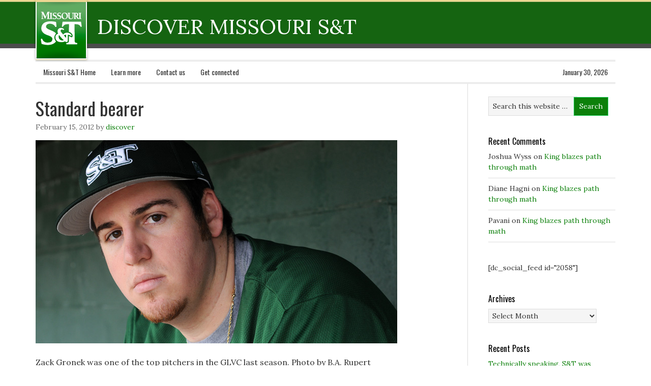

--- FILE ---
content_type: text/html; charset=UTF-8
request_url: https://discover.mst.edu/tag/zack-gronek-zachary-gronek-missouri-st-missouri-sandt-missouri-university-of-science-and-technology-miners-baseball/
body_size: 56107
content:
<!DOCTYPE html PUBLIC "-//W3C//DTD XHTML 1.0 Transitional//EN" "http://www.w3.org/TR/xhtml1/DTD/xhtml1-transitional.dtd">
<html xmlns="http://www.w3.org/1999/xhtml" lang="en-US" xml:lang="en-US">
<head profile="http://gmpg.org/xfn/11">
<meta http-equiv="Content-Type" content="text/html; charset=UTF-8" />
			<meta name="robots" content="noindex,noodp,noydir" />
		<meta name="viewport" content="width=device-width, initial-scale=1.0"/><title>&#8216;zack gronek&#8217; &#8216;zachary gronek&#8217; &#8216;missouri s&amp;t&#8217; &#8216;missouri sandt&#8217; &#8216;missouri university of science and technology&#8217; &#8216;miners baseball&#8217;</title>
<meta name='robots' content='max-image-preview:large' />
<link rel='dns-prefetch' href='//secure.gravatar.com' />
<link rel='dns-prefetch' href='//stats.wp.com' />
<link rel='dns-prefetch' href='//v0.wordpress.com' />
<link rel='dns-prefetch' href='//widgets.wp.com' />
<link rel='dns-prefetch' href='//s0.wp.com' />
<link rel='dns-prefetch' href='//0.gravatar.com' />
<link rel='dns-prefetch' href='//1.gravatar.com' />
<link rel='dns-prefetch' href='//2.gravatar.com' />
<link rel="alternate" type="application/rss+xml" title="Discover Missouri S&amp;T &raquo; Feed" href="https://discover.mst.edu/feed/" />
<link rel="alternate" type="application/rss+xml" title="Discover Missouri S&amp;T &raquo; Comments Feed" href="https://discover.mst.edu/comments/feed/" />
<link rel="alternate" type="application/rss+xml" title="Discover Missouri S&amp;T &raquo; &#039;zack gronek&#039; &#039;zachary gronek&#039; &#039;missouri s&amp;t&#039; &#039;missouri sandt&#039; &#039;missouri university of science and technology&#039; &#039;miners baseball&#039; Tag Feed" href="https://discover.mst.edu/tag/zack-gronek-zachary-gronek-missouri-st-missouri-sandt-missouri-university-of-science-and-technology-miners-baseball/feed/" />
<link rel="canonical" href="https://discover.mst.edu/tag/zack-gronek-zachary-gronek-missouri-st-missouri-sandt-missouri-university-of-science-and-technology-miners-baseball/" />
<script type="text/javascript">
/* <![CDATA[ */
window._wpemojiSettings = {"baseUrl":"https:\/\/s.w.org\/images\/core\/emoji\/15.0.3\/72x72\/","ext":".png","svgUrl":"https:\/\/s.w.org\/images\/core\/emoji\/15.0.3\/svg\/","svgExt":".svg","source":{"concatemoji":"https:\/\/discover.mst.edu\/wp-includes\/js\/wp-emoji-release.min.js?ver=6.5.7"}};
/*! This file is auto-generated */
!function(i,n){var o,s,e;function c(e){try{var t={supportTests:e,timestamp:(new Date).valueOf()};sessionStorage.setItem(o,JSON.stringify(t))}catch(e){}}function p(e,t,n){e.clearRect(0,0,e.canvas.width,e.canvas.height),e.fillText(t,0,0);var t=new Uint32Array(e.getImageData(0,0,e.canvas.width,e.canvas.height).data),r=(e.clearRect(0,0,e.canvas.width,e.canvas.height),e.fillText(n,0,0),new Uint32Array(e.getImageData(0,0,e.canvas.width,e.canvas.height).data));return t.every(function(e,t){return e===r[t]})}function u(e,t,n){switch(t){case"flag":return n(e,"\ud83c\udff3\ufe0f\u200d\u26a7\ufe0f","\ud83c\udff3\ufe0f\u200b\u26a7\ufe0f")?!1:!n(e,"\ud83c\uddfa\ud83c\uddf3","\ud83c\uddfa\u200b\ud83c\uddf3")&&!n(e,"\ud83c\udff4\udb40\udc67\udb40\udc62\udb40\udc65\udb40\udc6e\udb40\udc67\udb40\udc7f","\ud83c\udff4\u200b\udb40\udc67\u200b\udb40\udc62\u200b\udb40\udc65\u200b\udb40\udc6e\u200b\udb40\udc67\u200b\udb40\udc7f");case"emoji":return!n(e,"\ud83d\udc26\u200d\u2b1b","\ud83d\udc26\u200b\u2b1b")}return!1}function f(e,t,n){var r="undefined"!=typeof WorkerGlobalScope&&self instanceof WorkerGlobalScope?new OffscreenCanvas(300,150):i.createElement("canvas"),a=r.getContext("2d",{willReadFrequently:!0}),o=(a.textBaseline="top",a.font="600 32px Arial",{});return e.forEach(function(e){o[e]=t(a,e,n)}),o}function t(e){var t=i.createElement("script");t.src=e,t.defer=!0,i.head.appendChild(t)}"undefined"!=typeof Promise&&(o="wpEmojiSettingsSupports",s=["flag","emoji"],n.supports={everything:!0,everythingExceptFlag:!0},e=new Promise(function(e){i.addEventListener("DOMContentLoaded",e,{once:!0})}),new Promise(function(t){var n=function(){try{var e=JSON.parse(sessionStorage.getItem(o));if("object"==typeof e&&"number"==typeof e.timestamp&&(new Date).valueOf()<e.timestamp+604800&&"object"==typeof e.supportTests)return e.supportTests}catch(e){}return null}();if(!n){if("undefined"!=typeof Worker&&"undefined"!=typeof OffscreenCanvas&&"undefined"!=typeof URL&&URL.createObjectURL&&"undefined"!=typeof Blob)try{var e="postMessage("+f.toString()+"("+[JSON.stringify(s),u.toString(),p.toString()].join(",")+"));",r=new Blob([e],{type:"text/javascript"}),a=new Worker(URL.createObjectURL(r),{name:"wpTestEmojiSupports"});return void(a.onmessage=function(e){c(n=e.data),a.terminate(),t(n)})}catch(e){}c(n=f(s,u,p))}t(n)}).then(function(e){for(var t in e)n.supports[t]=e[t],n.supports.everything=n.supports.everything&&n.supports[t],"flag"!==t&&(n.supports.everythingExceptFlag=n.supports.everythingExceptFlag&&n.supports[t]);n.supports.everythingExceptFlag=n.supports.everythingExceptFlag&&!n.supports.flag,n.DOMReady=!1,n.readyCallback=function(){n.DOMReady=!0}}).then(function(){return e}).then(function(){var e;n.supports.everything||(n.readyCallback(),(e=n.source||{}).concatemoji?t(e.concatemoji):e.wpemoji&&e.twemoji&&(t(e.twemoji),t(e.wpemoji)))}))}((window,document),window._wpemojiSettings);
/* ]]> */
</script>
<link rel='stylesheet' id='eleven40-theme-css' href='https://discover.mst.edu/wp-content/themes/eleven40/style.css?ver=1.1' type='text/css' media='all' />
<style id='wp-emoji-styles-inline-css' type='text/css'>

	img.wp-smiley, img.emoji {
		display: inline !important;
		border: none !important;
		box-shadow: none !important;
		height: 1em !important;
		width: 1em !important;
		margin: 0 0.07em !important;
		vertical-align: -0.1em !important;
		background: none !important;
		padding: 0 !important;
	}
</style>
<link rel='stylesheet' id='wp-block-library-css' href='https://discover.mst.edu/wp-includes/css/dist/block-library/style.min.css?ver=6.5.7' type='text/css' media='all' />
<link rel='stylesheet' id='mediaelement-css' href='https://discover.mst.edu/wp-includes/js/mediaelement/mediaelementplayer-legacy.min.css?ver=4.2.17' type='text/css' media='all' />
<link rel='stylesheet' id='wp-mediaelement-css' href='https://discover.mst.edu/wp-includes/js/mediaelement/wp-mediaelement.min.css?ver=6.5.7' type='text/css' media='all' />
<style id='jetpack-sharing-buttons-style-inline-css' type='text/css'>
.jetpack-sharing-buttons__services-list{display:flex;flex-direction:row;flex-wrap:wrap;gap:0;list-style-type:none;margin:5px;padding:0}.jetpack-sharing-buttons__services-list.has-small-icon-size{font-size:12px}.jetpack-sharing-buttons__services-list.has-normal-icon-size{font-size:16px}.jetpack-sharing-buttons__services-list.has-large-icon-size{font-size:24px}.jetpack-sharing-buttons__services-list.has-huge-icon-size{font-size:36px}@media print{.jetpack-sharing-buttons__services-list{display:none!important}}.editor-styles-wrapper .wp-block-jetpack-sharing-buttons{gap:0;padding-inline-start:0}ul.jetpack-sharing-buttons__services-list.has-background{padding:1.25em 2.375em}
</style>
<style id='classic-theme-styles-inline-css' type='text/css'>
/*! This file is auto-generated */
.wp-block-button__link{color:#fff;background-color:#32373c;border-radius:9999px;box-shadow:none;text-decoration:none;padding:calc(.667em + 2px) calc(1.333em + 2px);font-size:1.125em}.wp-block-file__button{background:#32373c;color:#fff;text-decoration:none}
</style>
<style id='global-styles-inline-css' type='text/css'>
body{--wp--preset--color--black: #000000;--wp--preset--color--cyan-bluish-gray: #abb8c3;--wp--preset--color--white: #ffffff;--wp--preset--color--pale-pink: #f78da7;--wp--preset--color--vivid-red: #cf2e2e;--wp--preset--color--luminous-vivid-orange: #ff6900;--wp--preset--color--luminous-vivid-amber: #fcb900;--wp--preset--color--light-green-cyan: #7bdcb5;--wp--preset--color--vivid-green-cyan: #00d084;--wp--preset--color--pale-cyan-blue: #8ed1fc;--wp--preset--color--vivid-cyan-blue: #0693e3;--wp--preset--color--vivid-purple: #9b51e0;--wp--preset--gradient--vivid-cyan-blue-to-vivid-purple: linear-gradient(135deg,rgba(6,147,227,1) 0%,rgb(155,81,224) 100%);--wp--preset--gradient--light-green-cyan-to-vivid-green-cyan: linear-gradient(135deg,rgb(122,220,180) 0%,rgb(0,208,130) 100%);--wp--preset--gradient--luminous-vivid-amber-to-luminous-vivid-orange: linear-gradient(135deg,rgba(252,185,0,1) 0%,rgba(255,105,0,1) 100%);--wp--preset--gradient--luminous-vivid-orange-to-vivid-red: linear-gradient(135deg,rgba(255,105,0,1) 0%,rgb(207,46,46) 100%);--wp--preset--gradient--very-light-gray-to-cyan-bluish-gray: linear-gradient(135deg,rgb(238,238,238) 0%,rgb(169,184,195) 100%);--wp--preset--gradient--cool-to-warm-spectrum: linear-gradient(135deg,rgb(74,234,220) 0%,rgb(151,120,209) 20%,rgb(207,42,186) 40%,rgb(238,44,130) 60%,rgb(251,105,98) 80%,rgb(254,248,76) 100%);--wp--preset--gradient--blush-light-purple: linear-gradient(135deg,rgb(255,206,236) 0%,rgb(152,150,240) 100%);--wp--preset--gradient--blush-bordeaux: linear-gradient(135deg,rgb(254,205,165) 0%,rgb(254,45,45) 50%,rgb(107,0,62) 100%);--wp--preset--gradient--luminous-dusk: linear-gradient(135deg,rgb(255,203,112) 0%,rgb(199,81,192) 50%,rgb(65,88,208) 100%);--wp--preset--gradient--pale-ocean: linear-gradient(135deg,rgb(255,245,203) 0%,rgb(182,227,212) 50%,rgb(51,167,181) 100%);--wp--preset--gradient--electric-grass: linear-gradient(135deg,rgb(202,248,128) 0%,rgb(113,206,126) 100%);--wp--preset--gradient--midnight: linear-gradient(135deg,rgb(2,3,129) 0%,rgb(40,116,252) 100%);--wp--preset--font-size--small: 13px;--wp--preset--font-size--medium: 20px;--wp--preset--font-size--large: 36px;--wp--preset--font-size--x-large: 42px;--wp--preset--spacing--20: 0.44rem;--wp--preset--spacing--30: 0.67rem;--wp--preset--spacing--40: 1rem;--wp--preset--spacing--50: 1.5rem;--wp--preset--spacing--60: 2.25rem;--wp--preset--spacing--70: 3.38rem;--wp--preset--spacing--80: 5.06rem;--wp--preset--shadow--natural: 6px 6px 9px rgba(0, 0, 0, 0.2);--wp--preset--shadow--deep: 12px 12px 50px rgba(0, 0, 0, 0.4);--wp--preset--shadow--sharp: 6px 6px 0px rgba(0, 0, 0, 0.2);--wp--preset--shadow--outlined: 6px 6px 0px -3px rgba(255, 255, 255, 1), 6px 6px rgba(0, 0, 0, 1);--wp--preset--shadow--crisp: 6px 6px 0px rgba(0, 0, 0, 1);}:where(.is-layout-flex){gap: 0.5em;}:where(.is-layout-grid){gap: 0.5em;}body .is-layout-flex{display: flex;}body .is-layout-flex{flex-wrap: wrap;align-items: center;}body .is-layout-flex > *{margin: 0;}body .is-layout-grid{display: grid;}body .is-layout-grid > *{margin: 0;}:where(.wp-block-columns.is-layout-flex){gap: 2em;}:where(.wp-block-columns.is-layout-grid){gap: 2em;}:where(.wp-block-post-template.is-layout-flex){gap: 1.25em;}:where(.wp-block-post-template.is-layout-grid){gap: 1.25em;}.has-black-color{color: var(--wp--preset--color--black) !important;}.has-cyan-bluish-gray-color{color: var(--wp--preset--color--cyan-bluish-gray) !important;}.has-white-color{color: var(--wp--preset--color--white) !important;}.has-pale-pink-color{color: var(--wp--preset--color--pale-pink) !important;}.has-vivid-red-color{color: var(--wp--preset--color--vivid-red) !important;}.has-luminous-vivid-orange-color{color: var(--wp--preset--color--luminous-vivid-orange) !important;}.has-luminous-vivid-amber-color{color: var(--wp--preset--color--luminous-vivid-amber) !important;}.has-light-green-cyan-color{color: var(--wp--preset--color--light-green-cyan) !important;}.has-vivid-green-cyan-color{color: var(--wp--preset--color--vivid-green-cyan) !important;}.has-pale-cyan-blue-color{color: var(--wp--preset--color--pale-cyan-blue) !important;}.has-vivid-cyan-blue-color{color: var(--wp--preset--color--vivid-cyan-blue) !important;}.has-vivid-purple-color{color: var(--wp--preset--color--vivid-purple) !important;}.has-black-background-color{background-color: var(--wp--preset--color--black) !important;}.has-cyan-bluish-gray-background-color{background-color: var(--wp--preset--color--cyan-bluish-gray) !important;}.has-white-background-color{background-color: var(--wp--preset--color--white) !important;}.has-pale-pink-background-color{background-color: var(--wp--preset--color--pale-pink) !important;}.has-vivid-red-background-color{background-color: var(--wp--preset--color--vivid-red) !important;}.has-luminous-vivid-orange-background-color{background-color: var(--wp--preset--color--luminous-vivid-orange) !important;}.has-luminous-vivid-amber-background-color{background-color: var(--wp--preset--color--luminous-vivid-amber) !important;}.has-light-green-cyan-background-color{background-color: var(--wp--preset--color--light-green-cyan) !important;}.has-vivid-green-cyan-background-color{background-color: var(--wp--preset--color--vivid-green-cyan) !important;}.has-pale-cyan-blue-background-color{background-color: var(--wp--preset--color--pale-cyan-blue) !important;}.has-vivid-cyan-blue-background-color{background-color: var(--wp--preset--color--vivid-cyan-blue) !important;}.has-vivid-purple-background-color{background-color: var(--wp--preset--color--vivid-purple) !important;}.has-black-border-color{border-color: var(--wp--preset--color--black) !important;}.has-cyan-bluish-gray-border-color{border-color: var(--wp--preset--color--cyan-bluish-gray) !important;}.has-white-border-color{border-color: var(--wp--preset--color--white) !important;}.has-pale-pink-border-color{border-color: var(--wp--preset--color--pale-pink) !important;}.has-vivid-red-border-color{border-color: var(--wp--preset--color--vivid-red) !important;}.has-luminous-vivid-orange-border-color{border-color: var(--wp--preset--color--luminous-vivid-orange) !important;}.has-luminous-vivid-amber-border-color{border-color: var(--wp--preset--color--luminous-vivid-amber) !important;}.has-light-green-cyan-border-color{border-color: var(--wp--preset--color--light-green-cyan) !important;}.has-vivid-green-cyan-border-color{border-color: var(--wp--preset--color--vivid-green-cyan) !important;}.has-pale-cyan-blue-border-color{border-color: var(--wp--preset--color--pale-cyan-blue) !important;}.has-vivid-cyan-blue-border-color{border-color: var(--wp--preset--color--vivid-cyan-blue) !important;}.has-vivid-purple-border-color{border-color: var(--wp--preset--color--vivid-purple) !important;}.has-vivid-cyan-blue-to-vivid-purple-gradient-background{background: var(--wp--preset--gradient--vivid-cyan-blue-to-vivid-purple) !important;}.has-light-green-cyan-to-vivid-green-cyan-gradient-background{background: var(--wp--preset--gradient--light-green-cyan-to-vivid-green-cyan) !important;}.has-luminous-vivid-amber-to-luminous-vivid-orange-gradient-background{background: var(--wp--preset--gradient--luminous-vivid-amber-to-luminous-vivid-orange) !important;}.has-luminous-vivid-orange-to-vivid-red-gradient-background{background: var(--wp--preset--gradient--luminous-vivid-orange-to-vivid-red) !important;}.has-very-light-gray-to-cyan-bluish-gray-gradient-background{background: var(--wp--preset--gradient--very-light-gray-to-cyan-bluish-gray) !important;}.has-cool-to-warm-spectrum-gradient-background{background: var(--wp--preset--gradient--cool-to-warm-spectrum) !important;}.has-blush-light-purple-gradient-background{background: var(--wp--preset--gradient--blush-light-purple) !important;}.has-blush-bordeaux-gradient-background{background: var(--wp--preset--gradient--blush-bordeaux) !important;}.has-luminous-dusk-gradient-background{background: var(--wp--preset--gradient--luminous-dusk) !important;}.has-pale-ocean-gradient-background{background: var(--wp--preset--gradient--pale-ocean) !important;}.has-electric-grass-gradient-background{background: var(--wp--preset--gradient--electric-grass) !important;}.has-midnight-gradient-background{background: var(--wp--preset--gradient--midnight) !important;}.has-small-font-size{font-size: var(--wp--preset--font-size--small) !important;}.has-medium-font-size{font-size: var(--wp--preset--font-size--medium) !important;}.has-large-font-size{font-size: var(--wp--preset--font-size--large) !important;}.has-x-large-font-size{font-size: var(--wp--preset--font-size--x-large) !important;}
.wp-block-navigation a:where(:not(.wp-element-button)){color: inherit;}
:where(.wp-block-post-template.is-layout-flex){gap: 1.25em;}:where(.wp-block-post-template.is-layout-grid){gap: 1.25em;}
:where(.wp-block-columns.is-layout-flex){gap: 2em;}:where(.wp-block-columns.is-layout-grid){gap: 2em;}
.wp-block-pullquote{font-size: 1.5em;line-height: 1.6;}
</style>
<link rel='stylesheet' id='wooslider-flexslider-css' href='https://discover.mst.edu/wp-content/plugins/wooslider/assets/css/flexslider.css?ver=2.0.0' type='text/css' media='all' />
<link rel='stylesheet' id='wooslider-common-css' href='https://discover.mst.edu/wp-content/plugins/wooslider/assets/css/style.css?ver=2.0.0' type='text/css' media='all' />
<link rel='stylesheet' id='jetpack_likes-css' href='https://discover.mst.edu/wp-content/plugins/jetpack/modules/likes/style.css?ver=14.0' type='text/css' media='all' />
<link rel='stylesheet' id='sharedaddy-css' href='https://discover.mst.edu/wp-content/plugins/jetpack/modules/sharedaddy/sharing.css?ver=14.0' type='text/css' media='all' />
<link rel='stylesheet' id='social-logos-css' href='https://discover.mst.edu/wp-content/plugins/jetpack/_inc/social-logos/social-logos.min.css?ver=14.0' type='text/css' media='all' />
<link rel='stylesheet' id='genesis-tabs-stylesheet-css' href='https://discover.mst.edu/wp-content/plugins/genesis-tabs/assets/css/style.css?ver=0.9.5' type='text/css' media='all' />
<script type="text/javascript" src="https://discover.mst.edu/wp-includes/js/jquery/jquery.min.js?ver=3.7.1" id="jquery-core-js"></script>
<script type="text/javascript" src="https://discover.mst.edu/wp-includes/js/jquery/jquery-migrate.min.js?ver=3.4.1" id="jquery-migrate-js"></script>
<!--[if lt IE 9]>
<script type="text/javascript" src="https://discover.mst.edu/wp-content/themes/genesis/lib/js/html5shiv.min.js?ver=3.7.3" id="html5shiv-js"></script>
<![endif]-->
<link rel="https://api.w.org/" href="https://discover.mst.edu/wp-json/" /><link rel="alternate" type="application/json" href="https://discover.mst.edu/wp-json/wp/v2/tags/105" /><link rel="EditURI" type="application/rsd+xml" title="RSD" href="https://discover.mst.edu/xmlrpc.php?rsd" />
	<style>img#wpstats{display:none}</style>
		<link rel="icon" href="http://mst.edu/favicon.ico" />
<link rel="pingback" href="https://discover.mst.edu/xmlrpc.php" />
	<script type="text/javascript">
			var gaJsHost = (("https:" == document.location.protocol) ? "https://ssl." : "http://www.");
			document.write(unescape("%3Cscript src='" + gaJsHost + "google-analytics.com/ga.js' type='text/javascript'%3E%3C/script%3E"));

		</script>
		<script type="text/javascript">
			var firstTracker = _gat._getTracker("UA-3753913-1");
			firstTracker._setDomainName("mst.edu");
			firstTracker._initData();

			firstTracker._trackPageview();
			var secondTracker = _gat._getTracker("UA-6741508-1");
			secondTracker._setDomainName("mst.edu");
			secondTracker._setAllowLinker(true);
			secondTracker._initData();
			secondTracker._trackPageview();
			var thirdTracker = _gat._getTracker("UA-6775924-1");
			thirdTracker._setDomainName("mst.edu");
			thirdTracker._setAllowLinker(true);
			thirdTracker._initData();

			thirdTracker._trackPageview();
			var fourthTracker = _gat._getTracker("UA-6775931-1");
			fourthTracker._setDomainName("mst.edu");
			fourthTracker._setAllowLinker(true);
			fourthTracker._initData();
			fourthTracker._trackPageview();
			var fifthTracker = _gat._getTracker("UA-6775937-1");
			fifthTracker._setDomainName("mst.edu");
			fifthTracker._setAllowLinker(true);
			fifthTracker._initData();
			fifthTracker._trackPageview();
		</script>

<script>
	(function(i,s,o,g,r,a,m){i['GoogleAnalyticsObject']=r;i[r]=i[r]||function(){
	(i[r].q=i[r].q||[]).push(arguments)},i[r].l=1*new Date();a=s.createElement(o),
	m=s.getElementsByTagName(o)[0];a.async=1;a.src=g;m.parentNode.insertBefore(a,m)
	})(window,document,'script','//www.google-analytics.com/analytics.js','ga');

	ga('create', 'UA-56168452-1', 'auto');
	ga('send', 'pageview');
</script><style type="text/css">.recentcomments a{display:inline !important;padding:0 !important;margin:0 !important;}</style>
<!-- Jetpack Open Graph Tags -->
<meta property="og:type" content="website" />
<meta property="og:title" content="&#8216;zack gronek&#8217; &#8216;zachary gronek&#8217; &#8216;missouri s&amp;t&#8217; &#8216;missouri sandt&#8217; &#8216;missouri university of science and technology&#8217; &#8216;miners baseball&#8217;" />
<meta property="og:url" content="https://discover.mst.edu/tag/zack-gronek-zachary-gronek-missouri-st-missouri-sandt-missouri-university-of-science-and-technology-miners-baseball/" />
<meta property="og:site_name" content="Discover Missouri S&amp;T" />
<meta property="og:image" content="https://s0.wp.com/i/blank.jpg" />
<meta property="og:image:alt" content="" />
<meta property="og:locale" content="en_US" />

<!-- End Jetpack Open Graph Tags -->
		<style type="text/css" id="wp-custom-css">
			@import  "https://fonts.googleapis.com/css?family=Lora:400,700,400italic,700italic";

/*
Welcome to Custom CSS!

CSS (Cascading Style Sheets) is a kind of code that tells the browser how
to render a web page. You may delete these comments and get started with
your customizations.

By default, your stylesheet will be loaded after the theme stylesheets,
which means that your rules can take precedence and override the theme CSS
rules. Just write here what you want to change, you don't need to copy all
your theme's stylesheet content.
*/
.widget-area h4 {
	font-size: 16px;
	color: #000000;
}

.eleven40-green a,
.eleven40-green a:visited {
	color: #0c800a;
}

.eleven40-green #header .menu li li a,
.eleven40-green #header .menu li li a:link,
.eleven40-green #header .menu li li a:visited {
	color: #000;
}

.eleven40-green h2 a:hover,
.eleven40-green .menu li.right a:hover,
.eleven40-green .menu-primary li a:active,
.eleven40-green .menu-primary li a:hover,
.eleven40-green .menu-primary li li a:active,
.eleven40-green .menu-primary li li a:hover,
.eleven40-green .menu-primary .current_page_item a,
.eleven40-green .menu-primary .current-cat a,
.eleven40-green .menu-primary .current-menu-item a,
.eleven40-green .menu-secondary li a:active,
.eleven40-green .menu-secondary li a:hover,
.eleven40-green .menu-secondary li li a:active,
.eleven40-green .menu-secondary li li a:hover,
.eleven40-green .menu-secondary .current_page_item a,
.eleven40-green .menu-secondary .current-cat a,
.eleven40-green .menu-secondary .current-menu-item a,
.eleven40-green #footer a:hover,
.eleven40-green #header .menu li a:active,
.eleven40-green #header .menu li a:hover,
.eleven40-green #header .menu li li a:active,
.eleven40-green #header .menu li li a:hover,
.eleven40-green #header .menu .current_page_item a,
.eleven40-green #header .menu .current-cat a,
.eleven40-green #header .menu .current-menu-item a {
	color: #0c800a;
}

.eleven40-green .navigation li a:hover,
.eleven40-green .navigation li.active a {
	background-color: #0c800a;
}

.post-info {
	color: #666;
	font-size: 14px;
	margin: -5px 0 15px;
	text-transform: none;
}

.eleven40-green input[type="button"],
.eleven40-green input[type="submit"] {
	background: none;
	background-color: #0c800a;
	border: 1px solid #27d665;
}

.eleven40-green input:hover[type="button"],
.eleven40-green input:hover[type="submit"] {
	background: none;
	background-color: #0c800a;
}

.after-post ul li, .archive-page ul li, .entry-content ul li {
	list-style-type: disc;
	margin: 0 0 5px 10px;
	padding: 0;
	word-wrap: break-word;
}

/* Post Meta
———————————————————— */
.post-meta {
	border-top: 1px solid #ddd;
	clear: both;
	color: #666;
	font-size: 14px;
	padding: 5px 0 0;
	text-transform: none;
}

.page-title h4 {
	font-size: 27pt;
}

.small_wooslider_left {
	display: block;
	width: 50%;
	float: left;
	padding-right: 30px;
	margin-bottom: -35px;
}

.small_wooslider_right {
	display: block;
	width: 50%;
	float: right;
	padding-left: 30px;
	margin-bottom: -35px;
}

.after-post ul li, .archive-page ul li, .entry-content ul li {
	background: none;
}

#wrap {
	background: url(/files/2013/04/econnectionbkgnd.gif) repeat-x;
}

#header .widget-area {
	float: left;
	width: 70%;
}

#header .widget {
	float: left;
	margin-top: 20px;
	margin-left: 20px;
}

#header .textwidget p {
	color: #fff;
	padding-right: 15px;
	text-transform: uppercase;
	font-size: 16pt;
}

#header .textwidget a {
	color: #fff;
	font-size: 31pt;
}

#header .textwidget a:hover {
	text-decoration: none;
}

.header-image #title-area {
	float: left;
	width: 101px;
}

.eleven40-green #title {
	background: url(/files/2013/04/logo.gif);
	border-top: 0;
	box-shadow: 0 0 5px rgba(0,0,0,0.3);
	display: inline-block;
	margin: 0;
	position: relative;
	height: 118px;
	width: 101px;
}

#title:before {
	display: none;
}

#title:after {
	display: none;
}

#title a,
#title a:hover {
	color: #fff;
	text-decoration: none;
}

.header-image #title-area, .header-image #title, .header-image #title a {
	height: 118px;
	overflow: inherit;
}

.genesis-grid img {
	padding: .5em;
	border: 1px solid #efefef;
	background: #f9f9f9;
	width: 100%;
	height: auto;
	margin: 0 0 .5em;
	box-sizing: border-box;
}

/* Responsive Design
------------------------------------------------------------ */
@media only screen and (max-width: 1200px) {
	.wrap {
		max-width: 960px;
	}
	
	#content-sidebar-wrap {
		width: 770px;
	}
	
	#content {
		width: 400px;
	}
	
	.content-sidebar #content,
																																																																						.sidebar-content #content {
		width: 630px;
	}
	
	.full-width-content #content {
		width: 100%;
	}
	
	#header .menu a {
		color: #fff;
		padding: 20px 10px 16px;
	}
	
	.menu-secondary {
		float: none;
		text-align: center;
		width: 100%;
	}
	
	.menu-secondary li {
		display: inline-block;
		float: none;
	}
	
	.home-top,
																																																																						.home-middle,
																																																																						.home-bottom {
		width: 100%;
	}
	
	.home-left,
																																																																						.home-right {
		width: 100%;
	}
	
	.five-sixths,
																																																																						.four-fifths,
																																																																						.four-sixths,
																																																																						.one-fifth,
																																																																						.one-fourth,
																																																																						.one-half,
																																																																						.one-sixth,
																																																																						.one-third,
																																																																						.three-fifths,
																																																																						.three-fourths,
																																																																						.three-sixths,
																																																																						.two-fifths,
																																																																						.two-fourths,
																																																																						.two-sixths,
																																																																						.two-thirds {
		padding: 0;
		width: 100%;
	}
	
	.footer-widgets-1 {
		width: 290px;
	}
	
	.footer-widgets-2 {
		width: 300px;
	}
	
	.footer-widgets-3 {
		width: 290px;
	}
	
	#footer {
		background: none #2e952c;
	}
	
	.genesis-grid img {
		padding: .5em;
		border: 1px solid #efefef;
		background: #f9f9f9;
		width: 45%;
		float: right;
		height: auto;
		margin: .5em 0 .5em 1em;
	}
}

/*old 800px*/
@media only screen and (max-width: 959px) {
	body {
		width: 100%;
		margin: 0 auto;
	}
	
	#wrap {
		background: none;
	}
	
	.archive-page,
																																																																						.content-sidebar #content,
																																																																						.footer-widgets-1,
																																																																						.footer-widgets-2,
																																																																						.footer-widgets-3,
																																																																						.sidebar,
																																																																						.sidebar-content #content,
																																																																						.sidebar-content-sidebar #content,
																																																																						.wrap,
																																																																						#content-sidebar-wrap,
																																																																						#footer .creds,
																																																																						#sidebar-alt {
		width: 100%;
	}
	
	#inner .wrap {
		padding: 0 20px 20px;
		width: auto;
	}
	
	.landing-page #inner .wrap {
		border: none;
		margin: 0 auto;
	}
	
	.landing-page .wrap {
		border: none;
		box-shadow: none;
		-webkit-box-shadow: none;
		-moz-box-shadow: none;
	}
	
	.landing-page .content-padding {
		padding: 0;
	}
	
	#header ul.menu,
																																																																						#header .widget-area,
																																																																						#title,
																																																																						#title-area,
																																																																						#title a {
		float: none;
		text-align: center;
		width: 100%;
	}
	
	.header-image #title-area {
		width: 100%;
	}
	
	.header-image #title {
		margin-right: auto;
		margin-left: auto;
		display: block;
		float: none;
	}
	
	#title-area {
		box-shadow: none;
		-webkit-box-shadow: none;
		-moz-box-shadow: none;
	}
	
	#title {
		background: url(/files/2013/04/logo.gif) top center no-repeat;
	}
	
	#header .widget {
		float: none;
		margin-top: 0;
	}
	
	#header .searchform {
		float: center;
	}
	
	#header ul.menu {
		background: none #000;
		float: left;
	}
	
	#header .textwidget {
		background: none #2e952c;
	}
	
	#header .textwidget p {
		padding: 10px;
	}
	
	#header ul.menu li {
		display: inline-block;
		float: none;
	}
	
	.menu-secondary a,
																																																																						#header .menu a {
		padding: 12px 10px;
	}
	
	.page-title {
		display: none;
	}
	
	.home-top {
		margin: 0 auto;
		width: 580px;
	}
	
	.home-middle,
																																																																						.home-bottom {
		margin: 0 auto;
		width: 100%;
	}
	
	.home-left {
		margin-left: 5%;
		width: 275px;
	}
	
	.home-right {
		margin-right: 5%;
		width: 275px;
	}
	
	.content-sidebar #content,
																																																																						.sidebar,
																																																																						.sidebar-content #content,
																																																																						.sidebar-content-sidebar #content,
																																																																						.landing-paage #content {
		border: none;
		padding: 20px 0;
		width: 100%;
	}
	
	.sidebar {
		padding-top: 0;
	}
	
	.sidebar-opt-in {
		margin: 0 auto 40px;
		max-width: 400px;
	}
	
	h1,
																																																																						h2,
																																																																						h2 a,
																																																																						h2 a:visited {
		font-size: 30px;
	}
	
	#comments {
		margin-bottom: 0;
	}
	
	#footer-widgets .widget {
		padding: 20px 20px 0;
	}
	
	.footer-widgets-1,
																																																																						.footer-widgets-2,
																																																																						.footer-widgets-3 {
		margin: 0;
	}
	
	#footer .creds {
		float: none;
	}
	
	#footer p {
		padding: 0 20px;
		text-align: center;
	}
}

@media only screen and (max-width: 680px) {
	.home-left, .home-right {
		margin: 0 auto;
		width: 100%;
	}
}

@media only screen and (max-width: 630px) {
	.home-top {
		width: 100%;
	}
	
	.soliloquy-control-nav {
		display: none;
	}
	
	.genesis-grid {
		box-sizing: border-box;
	}
	
	.genesis-grid img {
		box-sizing: border-box;
		margin-left: 0 !important;
		width: 100% !important;
		float: initial !important;
	}
}

/* Content Boxes
------------------------------------------------------------ */
.content-box-gold,
.content-box-gray,
.content-box-green {
	margin: 0 0 25px 25px;
	overflow: hidden;
	padding: 20px;
	width: 200px;
	float: right;
	padding: 15px;
}

.content-box-gold {
	background-color: #dfc463;
	border: 1px solid #cca82a;
}

.content-box-gray {
	background-color: #e2e2e2;
	border: 1px solid #bdbdbd;
}

.content-box-green {
	background-color: #d9edc2;
	border: 1px solid #b2ce96;
}

.content-box-full-gray {
	margin: 0 0 25px 25px;
	overflow: hidden;
	background-color: #e2e2e2;
	border: 1px solid #bdbdbd;
	padding: 20px;
}

.content-box-gold-left,
.content-box-gray-left,
.content-box-green-left {
	margin: 0 0 25px 25px;
	overflow: hidden;
	padding: 20px;
	width: 200px;
	float: left;
	padding: 15px;
}

.content-box-gold-left {
	background-color: #dfc463;
	border: 1px solid #cca82a;
}

.content-box-gray-left {
	background-color: #e2e2e2;
	border: 1px solid #bdbdbd;
}

.content-box-green-left {
	background-color: #d9edc2;
	margin: 0 25px 25px 0;
	border: 1px solid #b2ce96;
}

.content-box-full-gray-left {
	margin: 0 25px 25px 0;
	overflow: hidden;
	background-color: #e2e2e2;
	border: 1px solid #bdbdbd;
	padding: 20px;
}

.wp-caption {
	max-width: 100%;
	box-sizing: border-box !important;
	margin: 0 1.25em 1.25em 0;
	padding: .5em !important;
	text-align: left !important;
}

.entry-content ul li, #footer-widgets ul li {
	list-style-type: square;
	list-style-position: inside;
	margin: 0 0 10px 20px;
	padding: 0 0 3px;
	word-wrap: break-word;
}

.post p a img[class*='align'] {
	max-width: 50% !important;
	height: auto !important;
}

.post p a img[class*='aligncenter'] {
	max-width: 75% !important;
	height: auto !important;
}		</style>
		</head>
<body class="archive tag tag-zack-gronek-zachary-gronek-missouri-st-missouri-sandt-missouri-university-of-science-and-technology-miners-baseball tag-105 header-image content-sidebar eleven40-green"><div id="wrap"><div id="header"><div class="wrap"><div id="title-area"><p id="title"><a href="https://discover.mst.edu/">Discover Missouri S&amp;T</a></p><p id="description">A collection of the student, alumni, faculty and staff experiences</p></div><div class="widget-area header-widget-area"><div id="text-2" class="widget widget_text"><div class="widget-wrap">			<div class="textwidget"><p><a href="http://discover.mst.edu">Discover Missouri S&T</a></div>
		</div></div>
</div></div></div><div id="nav"><div class="wrap"><ul id="menu-main-navigation" class="menu genesis-nav-menu menu-primary js-superfish"><li id="menu-item-553" class="menu-item menu-item-type-custom menu-item-object-custom menu-item-553"><a href="http://mst.edu">Missouri S&#038;T Home</a></li>
<li id="menu-item-555" class="menu-item menu-item-type-post_type menu-item-object-page menu-item-555"><a href="https://discover.mst.edu/learn-more/">Learn more</a></li>
<li id="menu-item-554" class="menu-item menu-item-type-post_type menu-item-object-page menu-item-554"><a href="https://discover.mst.edu/contact-us/">Contact us</a></li>
<li id="menu-item-558" class="menu-item menu-item-type-post_type menu-item-object-page menu-item-558"><a href="https://discover.mst.edu/social-media-at-missouri-st/">Get connected</a></li>
<li class="right date">January 30, 2026</li></ul></div></div><div id="inner"><div class="wrap"><div id="content-sidebar-wrap"><div id="content" class="hfeed"><div class="post-307 post type-post status-publish format-standard hentry category-features category-people tag-zack-gronek-zachary-gronek-missouri-st-missouri-sandt-missouri-university-of-science-and-technology-miners-baseball entry"><h2 class="entry-title"><a class="entry-title-link" rel="bookmark" href="https://discover.mst.edu/2012/02/15/standard_bearer/">Standard bearer</a></h2>
<div class="post-info"><span class="date published time" title="2012-02-15T14:30:00-06:00">February 15, 2012</span>  by <span class="author vcard"><span class="fn"><a href="https://discover.mst.edu/author/discover/" rel="author">discover</a></span></span>  </div><div class="entry-content"><div class="caption-none" style="float: none;width: 711px" align="none">
<p><img decoding="async" class="mt-image-none" alt="2012_gronek_zack_baseball_discover_image.jpg" src="https://discover.mst.edu/files/2012/02/2012_gronek_zack_baseball_discover_image.jpg" width="711" height="400" /></p>
<p>Zack Gronek was one of the top pitchers in the GLVC last season. Photo by B.A. Rupert</p>
</div>
<p><a href="http://sports.mst.edu/roster.aspx?rp_id=1588&amp;path=baseball">Zack Gronek</a> hopes to parlay his team&#8217;s success as well as his own into a memorable <a href="http://sports.mst.edu/schedule.aspx?path=baseball&amp;">2012 season</a> for the Miner baseball team.</p>
<p> <a href="https://discover.mst.edu/2012/02/15/standard_bearer/#more-307" class="more-link">[Read more&#8230;]</a></p>
<div class="sharedaddy sd-sharing-enabled"><div class="robots-nocontent sd-block sd-social sd-social-icon sd-sharing"><h3 class="sd-title">Share this:</h3><div class="sd-content"><ul><li class="share-facebook"><a rel="nofollow noopener noreferrer" data-shared="sharing-facebook-307" class="share-facebook sd-button share-icon no-text" href="https://discover.mst.edu/2012/02/15/standard_bearer/?share=facebook" target="_blank" title="Click to share on Facebook" ><span></span><span class="sharing-screen-reader-text">Click to share on Facebook (Opens in new window)</span></a></li><li class="share-linkedin"><a rel="nofollow noopener noreferrer" data-shared="sharing-linkedin-307" class="share-linkedin sd-button share-icon no-text" href="https://discover.mst.edu/2012/02/15/standard_bearer/?share=linkedin" target="_blank" title="Click to share on LinkedIn" ><span></span><span class="sharing-screen-reader-text">Click to share on LinkedIn (Opens in new window)</span></a></li><li class="share-twitter"><a rel="nofollow noopener noreferrer" data-shared="sharing-twitter-307" class="share-twitter sd-button share-icon no-text" href="https://discover.mst.edu/2012/02/15/standard_bearer/?share=twitter" target="_blank" title="Click to share on Twitter" ><span></span><span class="sharing-screen-reader-text">Click to share on Twitter (Opens in new window)</span></a></li><li class="share-print"><a rel="nofollow noopener noreferrer" data-shared="" class="share-print sd-button share-icon no-text" href="https://discover.mst.edu/2012/02/15/standard_bearer/" target="_blank" title="Click to print" ><span></span><span class="sharing-screen-reader-text">Click to print (Opens in new window)</span></a></li><li class="share-end"></li></ul></div></div></div><div class='sharedaddy sd-block sd-like jetpack-likes-widget-wrapper jetpack-likes-widget-unloaded' id='like-post-wrapper-50679422-307-697c82df34e03' data-src='https://widgets.wp.com/likes/?ver=14.0#blog_id=50679422&amp;post_id=307&amp;origin=discover.mst.edu&amp;obj_id=50679422-307-697c82df34e03&amp;n=1' data-name='like-post-frame-50679422-307-697c82df34e03' data-title='Like or Reblog'><h3 class="sd-title">Like this:</h3><div class='likes-widget-placeholder post-likes-widget-placeholder' style='height: 55px;'><span class='button'><span>Like</span></span> <span class="loading">Loading...</span></div><span class='sd-text-color'></span><a class='sd-link-color'></a></div></div><div class="post-meta"><span class="categories">Filed Under: <a href="https://discover.mst.edu/category/features/" rel="category tag">Features</a>, <a href="https://discover.mst.edu/category/people/" rel="category tag">People</a></span> <span class="tags">Tagged With: <a href="https://discover.mst.edu/tag/zack-gronek-zachary-gronek-missouri-st-missouri-sandt-missouri-university-of-science-and-technology-miners-baseball/" rel="tag">'zack gronek' 'zachary gronek' 'missouri s&amp;t' 'missouri sandt' 'missouri university of science and technology' 'miners baseball'</a></span></div></div></div><div id="sidebar" class="sidebar widget-area"><div id="search-4" class="widget widget_search"><div class="widget-wrap"><form method="get" class="searchform search-form" action="https://discover.mst.edu/" role="search" ><input type="text" value="Search this website &#x02026;" name="s" class="s search-input" onfocus="if ('Search this website &#x2026;' === this.value) {this.value = '';}" onblur="if ('' === this.value) {this.value = 'Search this website &#x2026;';}" /><input type="submit" class="searchsubmit search-submit" value="Search" /></form></div></div>
<div id="recent-comments-3" class="widget widget_recent_comments"><div class="widget-wrap"><h4 class="widget-title widgettitle">Recent Comments</h4>
<ul id="recentcomments"><li class="recentcomments"><span class="comment-author-link">Joshua Wyss</span> on <a href="https://discover.mst.edu/2015/12/16/king-blazes-path-through-math/#comment-149395">King blazes path through math</a></li><li class="recentcomments"><span class="comment-author-link">Diane Hagni</span> on <a href="https://discover.mst.edu/2015/12/16/king-blazes-path-through-math/#comment-147992">King blazes path through math</a></li><li class="recentcomments"><span class="comment-author-link">Pavani</span> on <a href="https://discover.mst.edu/2015/12/16/king-blazes-path-through-math/#comment-147822">King blazes path through math</a></li></ul></div></div>
<div id="text-3" class="widget widget_text"><div class="widget-wrap">			<div class="textwidget">[dc_social_feed id="2058"]</div>
		</div></div>
<div id="archives-3" class="widget widget_archive"><div class="widget-wrap"><h4 class="widget-title widgettitle">Archives</h4>
		<label class="screen-reader-text" for="archives-dropdown-3">Archives</label>
		<select id="archives-dropdown-3" name="archive-dropdown">
			
			<option value="">Select Month</option>
				<option value='https://discover.mst.edu/2016/07/'> July 2016 </option>
	<option value='https://discover.mst.edu/2016/05/'> May 2016 </option>
	<option value='https://discover.mst.edu/2015/12/'> December 2015 </option>
	<option value='https://discover.mst.edu/2015/11/'> November 2015 </option>
	<option value='https://discover.mst.edu/2015/10/'> October 2015 </option>
	<option value='https://discover.mst.edu/2015/09/'> September 2015 </option>
	<option value='https://discover.mst.edu/2015/08/'> August 2015 </option>
	<option value='https://discover.mst.edu/2015/07/'> July 2015 </option>
	<option value='https://discover.mst.edu/2015/06/'> June 2015 </option>
	<option value='https://discover.mst.edu/2015/05/'> May 2015 </option>
	<option value='https://discover.mst.edu/2015/04/'> April 2015 </option>
	<option value='https://discover.mst.edu/2015/03/'> March 2015 </option>
	<option value='https://discover.mst.edu/2015/02/'> February 2015 </option>
	<option value='https://discover.mst.edu/2015/01/'> January 2015 </option>
	<option value='https://discover.mst.edu/2014/12/'> December 2014 </option>
	<option value='https://discover.mst.edu/2014/11/'> November 2014 </option>
	<option value='https://discover.mst.edu/2014/10/'> October 2014 </option>
	<option value='https://discover.mst.edu/2014/09/'> September 2014 </option>
	<option value='https://discover.mst.edu/2014/08/'> August 2014 </option>
	<option value='https://discover.mst.edu/2014/07/'> July 2014 </option>
	<option value='https://discover.mst.edu/2014/06/'> June 2014 </option>
	<option value='https://discover.mst.edu/2014/05/'> May 2014 </option>
	<option value='https://discover.mst.edu/2014/04/'> April 2014 </option>
	<option value='https://discover.mst.edu/2014/03/'> March 2014 </option>
	<option value='https://discover.mst.edu/2014/02/'> February 2014 </option>
	<option value='https://discover.mst.edu/2014/01/'> January 2014 </option>
	<option value='https://discover.mst.edu/2013/12/'> December 2013 </option>
	<option value='https://discover.mst.edu/2013/11/'> November 2013 </option>
	<option value='https://discover.mst.edu/2013/10/'> October 2013 </option>
	<option value='https://discover.mst.edu/2013/09/'> September 2013 </option>
	<option value='https://discover.mst.edu/2013/08/'> August 2013 </option>
	<option value='https://discover.mst.edu/2013/07/'> July 2013 </option>
	<option value='https://discover.mst.edu/2013/06/'> June 2013 </option>
	<option value='https://discover.mst.edu/2013/05/'> May 2013 </option>
	<option value='https://discover.mst.edu/2013/04/'> April 2013 </option>
	<option value='https://discover.mst.edu/2013/03/'> March 2013 </option>
	<option value='https://discover.mst.edu/2013/02/'> February 2013 </option>
	<option value='https://discover.mst.edu/2013/01/'> January 2013 </option>
	<option value='https://discover.mst.edu/2012/12/'> December 2012 </option>
	<option value='https://discover.mst.edu/2012/11/'> November 2012 </option>
	<option value='https://discover.mst.edu/2012/10/'> October 2012 </option>
	<option value='https://discover.mst.edu/2012/09/'> September 2012 </option>
	<option value='https://discover.mst.edu/2012/08/'> August 2012 </option>
	<option value='https://discover.mst.edu/2012/07/'> July 2012 </option>
	<option value='https://discover.mst.edu/2012/06/'> June 2012 </option>
	<option value='https://discover.mst.edu/2012/05/'> May 2012 </option>
	<option value='https://discover.mst.edu/2012/04/'> April 2012 </option>
	<option value='https://discover.mst.edu/2012/03/'> March 2012 </option>
	<option value='https://discover.mst.edu/2012/02/'> February 2012 </option>
	<option value='https://discover.mst.edu/2012/01/'> January 2012 </option>
	<option value='https://discover.mst.edu/2011/12/'> December 2011 </option>
	<option value='https://discover.mst.edu/2011/11/'> November 2011 </option>
	<option value='https://discover.mst.edu/2011/10/'> October 2011 </option>
	<option value='https://discover.mst.edu/2011/09/'> September 2011 </option>
	<option value='https://discover.mst.edu/2011/08/'> August 2011 </option>
	<option value='https://discover.mst.edu/2011/07/'> July 2011 </option>
	<option value='https://discover.mst.edu/2011/06/'> June 2011 </option>
	<option value='https://discover.mst.edu/2011/05/'> May 2011 </option>
	<option value='https://discover.mst.edu/2011/04/'> April 2011 </option>
	<option value='https://discover.mst.edu/2011/03/'> March 2011 </option>
	<option value='https://discover.mst.edu/2011/02/'> February 2011 </option>
	<option value='https://discover.mst.edu/2010/12/'> December 2010 </option>

		</select>

			<script type="text/javascript">
/* <![CDATA[ */

(function() {
	var dropdown = document.getElementById( "archives-dropdown-3" );
	function onSelectChange() {
		if ( dropdown.options[ dropdown.selectedIndex ].value !== '' ) {
			document.location.href = this.options[ this.selectedIndex ].value;
		}
	}
	dropdown.onchange = onSelectChange;
})();

/* ]]> */
</script>
</div></div>

		<div id="recent-posts-3" class="widget widget_recent_entries"><div class="widget-wrap">
		<h4 class="widget-title widgettitle">Recent Posts</h4>

		<ul>
											<li>
					<a href="https://discover.mst.edu/2016/07/19/technically-speaking-st-was-perfect/">Technically speaking, S&#038;T was perfect</a>
									</li>
											<li>
					<a href="https://discover.mst.edu/2016/05/28/im-a-stranger-here-myself/">&#8220;I&#8217;m A Stranger Here Myself&#8221;</a>
									</li>
											<li>
					<a href="https://discover.mst.edu/2016/05/26/from-the-middle-of-nowhere-to-historic-chicago/">From the Middle of Nowhere to Historic Chicago.</a>
									</li>
											<li>
					<a href="https://discover.mst.edu/2016/05/25/trip-to-the-historical-windy-city/">Trip to the Historical Windy City</a>
									</li>
											<li>
					<a href="https://discover.mst.edu/2016/05/25/what-is-next-in-the-world-of-architecture/">What is Next in the World of Architecture?</a>
									</li>
					</ul>

		</div></div>
<div id="categories-3" class="widget widget_categories"><div class="widget-wrap"><h4 class="widget-title widgettitle">Categories</h4>

			<ul>
					<li class="cat-item cat-item-6"><a href="https://discover.mst.edu/category/people/alumni/">Alumni</a>
</li>
	<li class="cat-item cat-item-7"><a href="https://discover.mst.edu/category/campus/">Campus</a>
</li>
	<li class="cat-item cat-item-1041"><a href="https://discover.mst.edu/category/chicago/">Chicago</a>
</li>
	<li class="cat-item cat-item-8"><a href="https://discover.mst.edu/category/people/faculty/">Faculty</a>
</li>
	<li class="cat-item cat-item-3"><a href="https://discover.mst.edu/category/features/">Features</a>
</li>
	<li class="cat-item cat-item-1"><a href="https://discover.mst.edu/category/other/">Other</a>
</li>
	<li class="cat-item cat-item-4"><a href="https://discover.mst.edu/category/people/">People</a>
</li>
	<li class="cat-item cat-item-9"><a href="https://discover.mst.edu/category/research/">Research</a>
</li>
	<li class="cat-item cat-item-10"><a href="https://discover.mst.edu/category/people/staff/">Staff</a>
</li>
	<li class="cat-item cat-item-5"><a href="https://discover.mst.edu/category/people/students/">Students</a>
</li>
			</ul>

			</div></div>
</div></div></div></div><div id="footer" class="footer"><div class="wrap"><div class="gototop"><p><a href="#wrap" rel="nofollow">Return to top of page</a></p></div><div class="creds"><p>Copyright &#x000A9;&nbsp;2026 &#x000B7; <a href="http://www.studiopress.com/themes/eleven40">eleven40 Child Theme</a> on <a href="https://www.studiopress.com/">Genesis Framework</a> &#x000B7; <a href="https://wordpress.org/">WordPress</a> &#x000B7; <a href="https://discover.mst.edu/wp-login.php">Log in</a></p></div></div></div></div>
	<script type="text/javascript">
		window.WPCOM_sharing_counts = {"https:\/\/discover.mst.edu\/2012\/02\/15\/standard_bearer\/":307};
	</script>
				<script type="text/javascript" src="https://discover.mst.edu/wp-content/plugins/wooslider/assets/js/jquery.mousewheel.min.js?ver=2.1.0-20121206" id="wooslider-mousewheel-js"></script>
<script type="text/javascript" src="https://discover.mst.edu/wp-content/plugins/wooslider/assets/js/jquery.flexslider.min.js?ver=2.2.0-20121206" id="wooslider-flexslider-js"></script>
<script type="text/javascript" src="https://discover.mst.edu/wp-content/plugins/wooslider/assets/js/jquery.fitvids.js?ver=2.1.0-20121206" id="wooslider-fitvids-js"></script>
<script type="text/javascript" src="https://discover.mst.edu/wp-includes/js/hoverIntent.min.js?ver=1.10.2" id="hoverIntent-js"></script>
<script type="text/javascript" src="https://discover.mst.edu/wp-content/themes/genesis/lib/js/menu/superfish.min.js?ver=1.7.10" id="superfish-js"></script>
<script type="text/javascript" src="https://discover.mst.edu/wp-content/themes/genesis/lib/js/menu/superfish.args.min.js?ver=2.10.1" id="superfish-args-js"></script>
<script type="text/javascript" src="https://discover.mst.edu/wp-content/themes/genesis/lib/js/menu/superfish.compat.min.js?ver=2.10.1" id="superfish-compat-js"></script>
<script type="text/javascript" src="https://discover.mst.edu/wp-includes/js/jquery/ui/core.min.js?ver=1.13.2" id="jquery-ui-core-js"></script>
<script type="text/javascript" src="https://discover.mst.edu/wp-includes/js/jquery/ui/tabs.min.js?ver=1.13.2" id="jquery-ui-tabs-js"></script>
<script type="text/javascript" src="https://stats.wp.com/e-202605.js" id="jetpack-stats-js" data-wp-strategy="defer"></script>
<script type="text/javascript" id="jetpack-stats-js-after">
/* <![CDATA[ */
_stq = window._stq || [];
_stq.push([ "view", JSON.parse("{\"v\":\"ext\",\"blog\":\"50679422\",\"post\":\"0\",\"tz\":\"-6\",\"srv\":\"discover.mst.edu\",\"j\":\"1:14.0\"}") ]);
_stq.push([ "clickTrackerInit", "50679422", "0" ]);
/* ]]> */
</script>
<script type="text/javascript" src="https://discover.mst.edu/wp-content/plugins/jetpack/_inc/build/likes/queuehandler.min.js?ver=14.0" id="jetpack_likes_queuehandler-js"></script>
<script type="text/javascript" id="sharing-js-js-extra">
/* <![CDATA[ */
var sharing_js_options = {"lang":"en","counts":"1","is_stats_active":"1"};
/* ]]> */
</script>
<script type="text/javascript" src="https://discover.mst.edu/wp-content/plugins/jetpack/_inc/build/sharedaddy/sharing.min.js?ver=14.0" id="sharing-js-js"></script>
<script type="text/javascript" id="sharing-js-js-after">
/* <![CDATA[ */
var windowOpen;
			( function () {
				function matches( el, sel ) {
					return !! (
						el.matches && el.matches( sel ) ||
						el.msMatchesSelector && el.msMatchesSelector( sel )
					);
				}

				document.body.addEventListener( 'click', function ( event ) {
					if ( ! event.target ) {
						return;
					}

					var el;
					if ( matches( event.target, 'a.share-facebook' ) ) {
						el = event.target;
					} else if ( event.target.parentNode && matches( event.target.parentNode, 'a.share-facebook' ) ) {
						el = event.target.parentNode;
					}

					if ( el ) {
						event.preventDefault();

						// If there's another sharing window open, close it.
						if ( typeof windowOpen !== 'undefined' ) {
							windowOpen.close();
						}
						windowOpen = window.open( el.getAttribute( 'href' ), 'wpcomfacebook', 'menubar=1,resizable=1,width=600,height=400' );
						return false;
					}
				} );
			} )();
var windowOpen;
			( function () {
				function matches( el, sel ) {
					return !! (
						el.matches && el.matches( sel ) ||
						el.msMatchesSelector && el.msMatchesSelector( sel )
					);
				}

				document.body.addEventListener( 'click', function ( event ) {
					if ( ! event.target ) {
						return;
					}

					var el;
					if ( matches( event.target, 'a.share-linkedin' ) ) {
						el = event.target;
					} else if ( event.target.parentNode && matches( event.target.parentNode, 'a.share-linkedin' ) ) {
						el = event.target.parentNode;
					}

					if ( el ) {
						event.preventDefault();

						// If there's another sharing window open, close it.
						if ( typeof windowOpen !== 'undefined' ) {
							windowOpen.close();
						}
						windowOpen = window.open( el.getAttribute( 'href' ), 'wpcomlinkedin', 'menubar=1,resizable=1,width=580,height=450' );
						return false;
					}
				} );
			} )();
var windowOpen;
			( function () {
				function matches( el, sel ) {
					return !! (
						el.matches && el.matches( sel ) ||
						el.msMatchesSelector && el.msMatchesSelector( sel )
					);
				}

				document.body.addEventListener( 'click', function ( event ) {
					if ( ! event.target ) {
						return;
					}

					var el;
					if ( matches( event.target, 'a.share-twitter' ) ) {
						el = event.target;
					} else if ( event.target.parentNode && matches( event.target.parentNode, 'a.share-twitter' ) ) {
						el = event.target.parentNode;
					}

					if ( el ) {
						event.preventDefault();

						// If there's another sharing window open, close it.
						if ( typeof windowOpen !== 'undefined' ) {
							windowOpen.close();
						}
						windowOpen = window.open( el.getAttribute( 'href' ), 'wpcomtwitter', 'menubar=1,resizable=1,width=600,height=350' );
						return false;
					}
				} );
			} )();
/* ]]> */
</script>
<script type="text/javascript">jQuery(document).ready(function($) { $(".ui-tabs").tabs(); });</script>
	<iframe src='https://widgets.wp.com/likes/master.html?ver=20260130#ver=20260130&#038;n=1' scrolling='no' id='likes-master' name='likes-master' style='display:none;'></iframe>
	<div id='likes-other-gravatars' class='wpl-new-layout' role="dialog" aria-hidden="true" tabindex="-1"><div class="likes-text"><span>%d</span></div><ul class="wpl-avatars sd-like-gravatars"></ul></div>
	</body></html>
